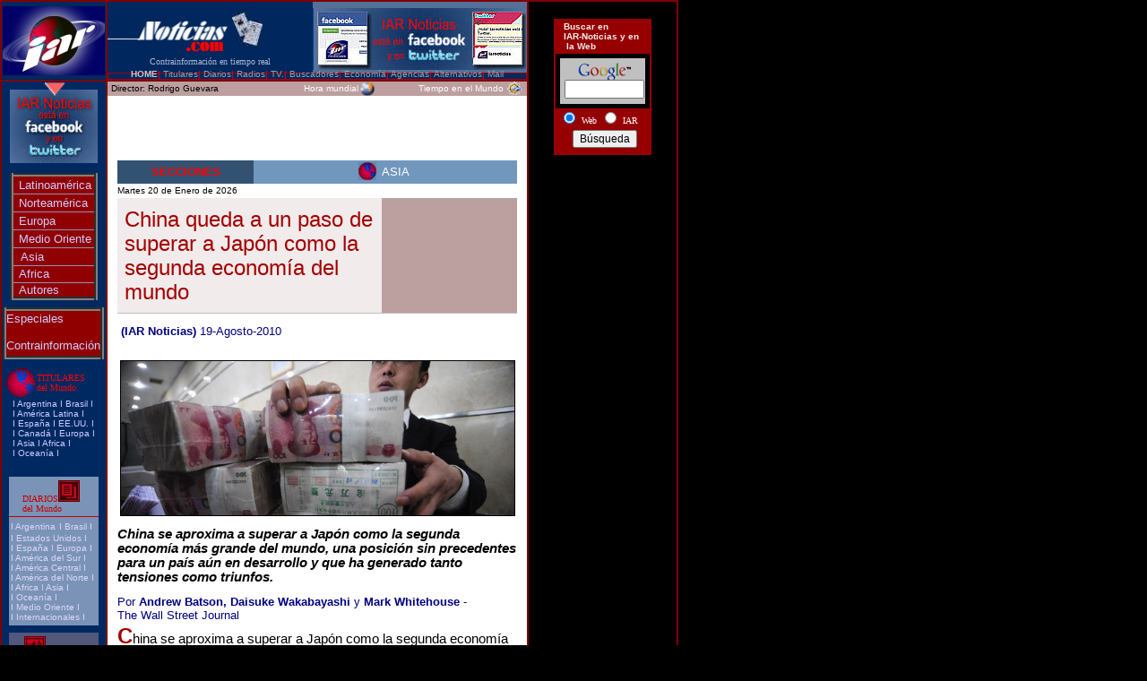

--- FILE ---
content_type: text/html
request_url: http://www.iarnoticias.com/2010/secciones/asia/0034_china_2a_economia_18agos2010.html
body_size: 11192
content:
<!DOCTYPE HTML PUBLIC "-//W3C//DTD HTML 4.0 Transitional//EN">
<HTML xmlns:v="urn:schemas-microsoft-com:vml" xmlns:o="urn:schemas-microsoft-com:office:office" xmlns="http://www.w3.org/TR/REC-html40"><HEAD><TITLE>
China queda a un paso de superar a Japón como la segunda economía del mundo </TITLE>
<META http-equiv=Content-Type content="text/html; charset=UTF-8">
<META content="Microsoft FrontPage 5.0" name=GENERATOR>
<META content=FrontPage.Editor.Document name=ProgId>
<META name="description" content="IAR Noticias,Contrainformación en tiempo real">
<META name="keywords" content="IAR, diario, noticias, online, directorio, español, diarios, buscadores, agencias, radios, televisión, medios, información, alternativa, izquierda, política, economía, Irak, news, newspaper, hora, tiempo">
<style>
<!--
.notas {  font-family: Arial, Helvetica, sans-serif; font-size:10px; line-height: 17px}	
span.sumario
	{}
body{font-size:50%}span.normaltextonoticia
	{}
.cuerponoticias_sinlink {font-family : Verdana, Arial, Helvetica; font-size : 12px; color: #000000; }
a{color:#009}A:link {
	COLOR: #00c
}
#blq-container {
	FLOAT: left
}
-->
</style>
</HEAD>
<BODY vLink=#0000ff bgColor=#000000 leftMargin=0 topMargin=0 alink="#0000FF" link="#0000FF">
<DIV align=left>
<LEFT>
<TABLE borderColor=#800000 height=1 cellSpacing=0 borderColorDark=#000000 
cellPadding=0 width="757" borderColorLight=#800000 border=1>
  <TBODY>
  <TR>
    <TD vAlign=middle align=center width="117" bgColor=#00275E height=1 bordercolor="#9A9A9A">
      <img border="0" src="http://iarnoticias.com/images/logos/logo_blanco_nuevo.jpg" width="114" height="77" align="middle"></TD>
  </CENTER>
    <TD vAlign=middle align=center width=464 height=1>
      
      <DIV align=center>
      <TABLE bgColor=#000000 border=0 cellPadding=0 cellSpacing=0 height=87 
      width="468">
        <TBODY>
        <TR>
<TD align=center bgColor=#00275e vAlign=middle width=227 height="55">
  <p align="left">
  <img border="0" src="http://iarnoticias.com/images/logos/iso25_2.gif" width="173" height="51"> </TD>          
<TD align=center bgColor=#557097 height=69 width=236 rowspan="2">
            <p align="center" style="border-left: 1px solid #00429b; margin-top: 1; margin-bottom: -3">
 <map name="FPMap0">
 <area href="http://www.facebook.com/pages/iarnoticias/248455253623?created" shape="rect" coords="99, 27, 170, 46">
 <area href="http://twitter.com/iarnoticias" shape="rect" coords="103, 47, 166, 60">
 <area href="http://www.facebook.com/pages/iarnoticias/248455253623?created" shape="rect" coords="6, 13, 57, 60">
 <area href="http://twitter.com/iarnoticias" shape="rect" coords="182, 9, 229, 59">
 </map>
 <img border="0" src="http://iarnoticias.com/2010/imagenes/logos/anuncio_faceb_twit_sup1a.jpg" usemap="#FPMap0" width="236" height="69"></TD></TR>
        <TR>
          <TD align=center bgColor=#00275e vAlign=top width=227 height="14">
<p style="margin-top: -2">
<font face="Arial Black" size="1" color="#A8B7CE">Contrainformación en tiempo 
real</font></TR>
        <TR>
          <TD align=center colSpan=2 vAlign=middle width=100% bgcolor="#002962" style="border: 1px solid #A40000; " height="1">
            <p style="margin-top: -5">
                  <font color="#cacaca" face="Arial" size="1"><b>
                  <a style="text-decoration: none; color: #CACACA; font-size: 10 px; font-family: Arial; font-weight: bold" href="http://www.iarnoticias.com/index.html">HOME</a></b></font><FONT color=#ff0000 face=Arial size=1>| </FONT><a style="text-decoration: none; font-family: Arial; font-size: 10 px; color: #CACACA" href="http://iarnoticias.com/directorios/titulares/espana.html"><font color="#9f9f9f" face="Arial" size="1">Titulares</font></a><FONT color=#ff0000 face=Arial size=1>|</FONT><font face="Arial" size="1" color="#9F9F9F"> </font><a style="text-decoration: none; color: #CACACA; font-family: Arial; font-size: 10 px" href="http://iarnoticias.com/directorios/diarios_del_mundo/espana.html"><font face="Arial" size="1" color="#9F9F9F">Diarios</font></a><FONT color=#ff0000 face=Arial size=1>|</FONT><font face="Arial" size="1" color="#9F9F9F"> </FONT><a style="text-decoration: none; color: #CACACA; font-size: 10 px; font-family: Arial" href="http://iarnoticias.com/directorios/radios_en_vivo/espana.html"><font face="Arial" size="1" color="#9F9F9F">Radios</FONT></a><FONT color=#ff0000 face=Arial size=1>|</FONT><font color="#9F9F9F" face="Arial" size="1"> </font><a style="text-decoration: none; color: #CACACA; font-size: 10 px; font-family: Arial" href="http://iarnoticias.com/directorios/television_del_mundo/espana.html"><font color="#9f9f9f" face="Arial" size="1">TV.</font></a><FONT color=#ff0000 face=Arial size=1>| </FONT><a style="text-decoration: none; color: #CACACA; font-size: 10 px; font-family: Arial" href="http://iarnoticias.com/directorios/buscadores/espana.html"><font face="Arial" size="1" color="#9F9F9F">Buscadores</font></a><FONT color=#ff0000 face=Arial size=1>| </FONT><a style="text-decoration: none; color: #CACACA; font-size: 10 px; font-family: Arial" href="http://iarnoticias.com/directorios/economia_mundial/europa.html"><font face="Arial" size="1" color="#9F9F9F">Economía</font></a><FONT color=#ff0000 face=Arial size=1>|</FONT><font face="Arial" size="1" color="#9F9F9F"> </font>
                  <a href="http://iarnoticias.com/directorios/ultimo_momento/agencias_de_noticias.html" style="text-decoration: none">
                  <font face="Arial" size="1" color="#9F9F9F">Agencias</font></a><FONT color=#ff0000 face=Arial size=1>|</FONT><font face="Arial" size="1" color="#9F9F9F"> </font><a href="http://iarnoticias.com/directorios/medios_alternativos/agenciasdenoticias.html" style="text-decoration: none; color: #CACACA; font-size: 10 px; font-family: Arial"><font face="Arial" size="1" color="#9F9F9F">Alternativos</font></a><FONT color=#ff0000 face=Arial size=1>|</FONT><font face="Arial" size="1" color="#9F9F9F"> </font>
                  
                  <a style="text-decoration: none; color: #9F9F9F; font-family: Arial; font-size: 8 pt" href="mailto:contactos@iarnoticias.com">
                  <font face="Arial" size="1" color="#9F9F9F">Mail</font></a>
       </TD></TR></TBODY></TABLE></DIV>

  </TD>
    <TD vAlign=top align=center width=173 
      rowSpan=2 height="1">


    

  <table border="0" cellpadding="0" cellspacing="0" style="border-collapse: collapse" bordercolor="#111111" width="100%" height="256">
    <tr>
      <td height="19">&nbsp;</td>
    </tr>
    <tr>
      <td align="center" valign="top" height="161">
<!-- SiteSearch Google -->
<form method="get" 

action="http://www.google.com.ar/custom" 

target="_top">
<input type="hidden" name="cof" 

value="GALT:#3300CC;GL:1;DIV:#999999;VL

C:660000;AH:center;BGC:FFFFFF;LBGC:000

000;ALC:3300CC;LC:3300CC;T:000000;GFNT

:990033;GIMP:990033;LH:0;LW:0;L:http://iarn

oticias.com/images/logos/logo_blanco_nuevo.

jpg;S:http://www.iarnoticias.com;FORID:1">
<input type="hidden" name="oe" 

value="ISO-8859-1">
<input type="hidden" name="ie" 

value="ISO-8859-1">
<input type="hidden" name="forid" 

value="1">
<input type="hidden" name="client" 

value="pub-3359014776541034">
<input type="hidden" name="domains" 

value="www.iarnoticias.com">
<table border="0" bgcolor="#970000">
<tr><td valign="top" align="left" height="32" 

width="100%">
<p style="margin-left: 8; margin-right: 8">
<b>
                      <font face="Arial" size="1" 

color="#EFEFEF">Buscar en<br>
                      IAR-Noticias y en <br>
&nbsp;la Web
                     </font></b></td></tr>
<tr>
  <td valign="top" align="center" height="32" 

bgcolor="#C0C0C0" style="border-style: solid; 

border-width: 5; " bordercolor="#970000">
<a href="http://www.google.com/" style="color: #00c; font-family: arial,sans-serif">
<img 

src="http://www.google.com/logos/Logo_25gry.gif" border="0" alt="Google" align="middle" 

width="62" height="28"></img></a>
<p style="margin-top: -5; 

margin-bottom:5">&nbsp;<input type="text" 

name="q" size="9" maxlength="255" value="" 

id="sbi"></input>
</td></tr>
<tr>
<td nowrap="nowrap">
<table>
<tr>
<td>
<p style="margin-top: -5">
<input type="radio" name="sitesearch" 

value="" checked id="ss0"></input>
<label for="ss0" title="Buscar en la 

web"><font size="1" 

color="#FFFFFF">Web</font></label></td>
<td>
<p style="margin-top: -5">
<input type="radio" name="sitesearch" 

value="www.iarnoticias.com" 

id="ss1"></input>
<label for="ss1"><font size="1" 

color="#FFFFFF">IAR</font></label></td>
</tr>
</table>
<p style="margin-top: 0; margin-bottom: 

5" align="center">&nbsp;<input type=submit 

value="Búsqueda" name=btnG 

style="font-size: 9pt" ></input>
<input type="hidden" name="hl" 

value="es"></input>
</td></tr></table>
</form>
<!-- SiteSearch Google -->          </td>
    </tr>
    <tr>
      <td align="center" valign="top" height="19">&nbsp;</td>
    </tr>
    <tr>
      <td align="center" valign="top" height="1"><script type="text/javascript"><!--
google_ad_client = "pub-3359014776541034";
google_ad_width = 120;
google_ad_height = 90;
google_ad_format = "120x90_0ads_al_s";
google_ad_channel = "";
google_color_border = "993333";
google_color_bg = "000000";
google_color_link = "6699CC";
google_color_text = "6699CC";
google_color_url = "6699CC";
//--></script>
<script type="text/javascript"
  src="http://pagead2.googlesyndication.com/pagead/show_ads.js">
      </script></td>
    </tr>
    <tr>
      <td align="center" valign="top" height="19">&nbsp;</td>
    </tr>
    <tr>
      <td align="center" valign="top" height="1"><script type="text/javascript"><!--
google_ad_client = "pub-3359014776541034";
google_ad_width = 120;
google_ad_height = 600;
google_ad_format = "120x600_as";
google_ad_type = "text_image";
google_ad_channel = "";
google_color_border = "999999";
google_color_bg = "000000";
google_color_link = "CC0033";
google_color_text = "6699CC";
google_color_url = "CCCCCC";
//--></script>
<script type="text/javascript"
  src="http://pagead2.googlesyndication.com/pagead/show_ads.js">
      </script></td>
    </tr>
    <tr>
      <td align="center" valign="top" height="19">&nbsp;</td>
    </tr>
    <tr>
      <td align="center" valign="top" height="19"></td>
    </tr>
    <tr>
      <td align="center" valign="top" height="19"></td>
    </tr>
  </table>

    </TD></TR>
  <TR>
    <TD vAlign=top align=center width=117 bgColor=#002962 height=1>

      <TABLE cellSpacing=0 cellPadding=0 width=114 border=0 height="741" bgcolor="#002962">
        <TBODY>
        <tr>
          <TD align=middle width=110 height=8 colspan="2" bgcolor="#002962">
            </TD>
        </tr>
        <tr>
          <TD align=middle width=110 height=84 colspan="2" bgcolor="#002962">
            <map name="FPMap1">
            <area href="http://www.facebook.com/pages/iarnoticias/248455253623?created" shape="rect" coords="8, 38, 89, 50">
            <area href="http://twitter.com/iarnoticias" shape="rect" coords="16, 63, 85, 76">
            </map>
            <img border="0" src="http://iarnoticias.com/2010/imagenes/logos/anuncio_faceb_twit_lat_b.jpg" width="98" height="82" usemap="#FPMap1"></TD>
        </tr>
        <tr>
          <TD align=middle width=120 height=10 colspan="2">
          </TD>
        </tr>
        <tr>
          <TD align=middle width=120 height=10 colspan="2">

                <table border="4" cellpadding="0" cellspacing="0" width="98" bgcolor="#910000" bordercolorlight="#800000" style="border-collapse: collapse" bordercolordark="#C40000" height="142">
                  <tr>
                    <td width="90" style="border-bottom-color: #8E92B3; color:#000; font-family:arial,sans-serif" align="left" height="11">
                      <p style="margin-left: 6">
                      <font face="Arial" size="2" color="#CCCCFF">
                      <a style="text-decoration: none; color: #CCCCFF; font-family: Arial" href="http://www.iarnoticias.com/2010/archivo/latinoamerica/03_indice2010.html">Latinoamérica</a></font></td>
                  </tr>
                  <tr>
                    <td width="90" align="left" style="border-bottom-color: #8E92B3; color:#000; font-family:arial,sans-serif" height="12">
                      <p style="margin-left: 6">
                      <font face="Arial" size="2" color="#CCCCFF">
                      <a style="text-decoration: none; color: #CCCCFF; font-family: Arial" href="http://www.iarnoticias.com/2010/archivo/norteamerica/03_indice2010.html">Norteamérica</a></font></td>
                  </tr>
                  <tr>
                    <td width="90" align="left" style="border-bottom-color: #8E92B3; color:#000; font-family:arial,sans-serif" height="12">
                      <p style="margin-left: 6">
                      <font face="Arial" size="2" color="#CCCCFF">
                      <a style="text-decoration: none; color: #CCCCFF; font-family: arial,sans-serif" href="http://www.iarnoticias.com/2010/archivo/europa/03_indice2010.html">Europa</a></font></td>
                  </tr>
                  <tr>
                    <td width="90" align="left" style="border-bottom-color: #8E92B3; color:#000; font-family:arial,sans-serif" height="12">
                      <p style="margin-left: 6">
                      <font face="Arial" size="2" color="#CCCCFF">
                      <a style="text-decoration: none; color: #CCCCFF; font-family: Arial" href="http://www.iarnoticias.com/2010/archivo/medio_oriente/03_indice2010.html">Medio Oriente</a></font></td>
                  </tr>
                  <tr>
                    <td width="90" align="left" style="border-bottom-color: #8E92B3; color:#000; font-family:arial,sans-serif" height="12">
                      <p style="margin-left: 8">
                      <font face="Arial" size="2" color="#CCCCFF">
                      <a style="text-decoration: none; color: #CCCCFF; font-family: Arial" href="http://www.iarnoticias.com/2010/archivo/asia/03_indice2010.html">Asia</a></font></td>
                  </tr>
                  <tr>
                    <td width="90" align="left" style="border-bottom-color: #8E92B3; color:#000; font-family:arial,sans-serif" height="12">
                      <p style="margin-left: 6">
                      <font face="Arial" size="2" color="#CCCCFF">
                      <a style="text-decoration: none; color: #CCCCFF; font-family: Arial" href="http://www.iarnoticias.com/2010/archivo/africa/03_indice2010.html">Africa</a></font></td>
                  </tr>
                  <tr>
                    <td width="90" align="left" style="border-bottom-color: #8E92B3; color:#000; font-family:arial,sans-serif" height="12">
                      <p style="margin-left: 6">
                      <font size="2" color="#CCCCFF">
                      <span style="font-family: Arial">
                      <a style="text-decoration: none; color: #CCCCFF; font-family: arial,sans-serif" href="http://www.iarnoticias.com/2010/archivo/autores/03_indice2010.html">Autores</a></span></font></td>
                  </tr>
                  </table>

          </TD>
        </tr>
        <tr>
          <TD align=middle width=120 height=8 colspan="2">
          </TD>
        </tr>
        <tr>
          <TD align=middle width=120 height=10 colspan="2">
          
            
   

            
                <table border="4" cellpadding="0" cellspacing="0" width="98" bgcolor="#910000" bordercolorlight="#800000" style="border-collapse: collapse" bordercolordark="#C40000" height="14" align="left">
                  <tr>
                    <td width="90" align="left" style="border-bottom-color: #8E92B3; color:#000; font-family:arial,sans-serif">
                      <p style="margin-top:1">
                      <font size="2" color="#CCCCFF">
                      <span style="font-family: Arial">
                      <a style="text-decoration: none; color: #CCCCFF; font-family: arial,sans-serif" href="http://www.iarnoticias.com/2010/archivo/contrainformacion/03_contrainf2010.html">Especiales</a></span></font><p style="margin-top:-1; margin-bottom:4">
                      <font size="2" color="#CCCCFF">
                      <span style="font-family: Arial">
                      <a style="text-decoration: none; color: #CCCCFF; font-family: arial,sans-serif" href="http://www.iarnoticias.com/2010/archivo/contrainformacion/03_contrainf2010.html">Contrainformación</a></span></font></td>
                  </tr>
                  </table>

          </TD>
        </tr>
        <tr>
          <TD align=middle width=120 height=8 colspan="2">
          </TD>
        </tr>
        <TR>
          <TD vAlign=middle align=center width=38 height="36">

            <p style="line-height: 75%" align="right">
                <img src="http://iarnoticias.com/images/logos/mundito_ro.gif" width="32" height="32">  
          </TD>
          <TD vAlign=middle align=center width=82 height="36">

                <p align="left" style="line-height: 70%; margin-left: 2"><font face="Arial Black" size="1" color="#FF0000">
                TITULARES<br>
                del Mundo<br>
                </font> 
          </TD>
        </TR>
        
        <TR>
          <TD vAlign=top align=center width=120 height=73 colspan="2">
            <TABLE cellSpacing=0 cellPadding=0 width="100" 
              border=0 bgcolor="#002962">
              <tr>
                <TD vAlign=top align=left width="100">
                  <p style="margin-left: 4; margin-bottom: 10" align="left">
<font size="1" face="Arial" color="#CCCCFF">
I <a href="http://iarnoticias.com/directorios/titulares/argentina.html" style="font-family: Arial; font-size: 10 px; color: #CCCCFF; text-decoration: none"> Argentina</a> I
<a href="http://iarnoticias.com/directorios/titulares/brasil.html" style="text-decoration: none; color: #CCCCFF; font-family: Arial; font-size: 10 px">Brasi</a>l I<br>
I <a href="http://iarnoticias.com/directorios/titulares/americalatina.html" style="text-decoration: none; color: #CCCCFF; font-family: Arial; font-size: 10 px"> América Latina</a> I<br>
I <a href="http://iarnoticias.com/directorios/titulares/espana.html" style="text-decoration: none; color: #CCCCFF; font-size: 10 px; font-family: Arial"> España</a> I
<a href="http://iarnoticias.com/directorios/titulares/estadosunidos.html" style="text-decoration: none; color: #CCCCFF; font-family: Arial; font-size: 10 px">EE.UU.</a> I<br>
I <a href="http://iarnoticias.com/directorios/titulares/pagenconstruc.html" style="text-decoration: none; color: #CCCCFF; font-family: Arial; font-size: 10 px"> Canadá</a> I
<a href="http://iarnoticias.com/directorios/titulares/europa.html" style="font-size: 10 px; font-family: Arial; color: #CCCCFF; text-decoration: none"> Europa</a> I<br>
I <a href="http://iarnoticias.com/directorios/titulares/asia.html" style="text-decoration: none; color: #CCCCFF; font-size: 10 px; font-family: Arial"> Asia</a> I
<a href="http://iarnoticias.com/directorios/titulares/africa.html" style="text-decoration: none; color: #CCCCFF; font-size: 10 px; font-family: Arial"> Africa</a> I<br>
I <a href="http://iarnoticias.com/directorios/titulares/australia.html" style="font-size: 10 px; text-decoration: none; color: #CCCCFF; font-family: Arial">Oceanía</a><a style="font-size: 10 px; text-decoration: none; color: #CCCCFF; font-family: Arial">
</a>I</font><span style="position: absolute; left: 50; top: 80"><img src="http://iarnoticias.com/images/logos/indicat.gif" width="22" height="35"></span></p>
                  </TD>
              </tr>
            </TABLE>
          </TD></TR>
        <TR>
          <TD vAlign=top align=middle width=120 height=1 colspan="2">
          </TD></TR>
        <TR>
          <TD vAlign=top align=middle width=120 height=10 colspan="2">
          </TD></TR>
        
        <TR>
          <TD vAlign=top align=middle width=120 height=10 colspan="2">
            <table border="0" cellpadding="0" cellspacing="0" width="100">
              <tr>
                <td valign="top" align="left" bgcolor="#7B93B7"><p style="margin-left: 15; margin-top: 4; margin-bottom: -5">
                          <font face="Arial Black" size="1" color="#C40000">
                          DIARIOS</font><img src="http://iarnoticias.com/images/logos/diarios_2.gif" width="24" height="24"><br>
                          <font face="Arial Black" size="1" color="#C40000">
                          del Mundo</font></p>
                  <hr size="1" color="#C40000">
                  <p style="margin-left: 2; margin-top: -8; margin-bottom: 4"><font size="1" face="Arial" color="#D9D9FF">
                        I </font><font face="Arial" color="#ccccff" size="1"><a href="http://iarnoticias.com/directorios/diarios_del_mundo/argentina.html" style="text-decoration: none; color: #D9D9F9; font-family: Arial; font-size: 10 px">
                  Argentina</a></font><font color="#D9D9FF"> </font> <font size="1" face="Arial" color="#D9D9FF">
                        I</font><font face="Arial" color="#ccccff" size="1"> <a href="http://iarnoticias.com/directorios/diarios_del_mundo/brasil.html" style="text-decoration: none; color: #D9D9F9; font-family: Arial; font-size: 10 px">
                  Brasil</a></font><font size="1" face="Arial" color="#D9D9FF"> 
                  I<br>
                        I </font>

                        <font face="Arial" color="#ccccff" size="1"><a href="http://iarnoticias.com/directorios/diarios_del_mundo/estadosunidos.html" style="text-decoration: none; color: #D9D9F9; font-size: 10 px; font-family: Arial">
                  Estados Unidos</a> </font> <font size="1" face="Arial" color="#D9D9FF">
                        I <br>
                        I </font>

                        <font face="Arial" color="#ccccff" size="1"><a href="http://iarnoticias.com/directorios/diarios_del_mundo/espana.html" style="text-decoration: none; color: #D9D9F9; font-size: 10 px; font-family: Arial">
                  España</a> I <a href="http://iarnoticias.com/directorios/diarios_del_mundo/europa.html" style="text-decoration: none; color: #D9D9F9; font-size: 10 px; font-family: Arial"> 
                  Europa</a></font><font size="1" face="Arial" color="#D9D9FF"> 
                  I <br>
                        I </font>

                        <font face="Arial" color="#ccccff" size="1"> <a href="http://iarnoticias.com/directorios/diarios_del_mundo/americadelsur.html" style="text-decoration: none; color: #D9D9F9; font-size: 10 px; font-family: Arial"> 
                  América del Sur</a></font><font size="1" face="Arial" color="#D9D9FF"> 
                  I<br>
                        I </font>

                        <font face="Arial" color="#ccccff" size="1"> <a href="http://iarnoticias.com/directorios/diarios_del_mundo/americacentral.html" style="text-decoration: none; color: #D9D9F9; font-size: 10 px; font-family: Arial"> 
                  América Central</a></font><font size="1" face="Arial" color="#D9D9FF"> 
                  I<br>
                        I </font><font face="Arial" color="#ccccff" size="1"><a style="text-decoration: none; color: #D9D9F9; font-size: 10 px; font-family: Arial" href="http://iarnoticias.com/directorios/diarios_del_mundo/americadelnorte.html"> 
                  América del Norte</a></font><font size="1" face="Arial" color="#D9D9FF"> 
                  I<br>
                        I </font><font face="Arial" color="#ccccff" size="1"><a style="text-decoration: none; color: #D9D9F9; font-size: 10 px; font-family: Arial" href="http://iarnoticias.com/directorios/diarios_del_mundo/africa.html">
                  Africa</a> I <a style="text-decoration: none; color: #D9D9F9; font-size: 10 px; font-family: Arial" href="http://iarnoticias.com/directorios/diarios_del_mundo/asia.html">
                  Asia</a></font><font size="1" face="Arial" color="#D9D9FF"> I<br>
                        I </font><font face="Arial" color="#ccccff" size="1"><a style="text-decoration: none; color: #D9D9F9; font-size: 10 px; font-family: Arial" href="http://iarnoticias.com/directorios/diarios_del_mundo/australia.html">
                  Oceanía</a>
                  </font><font size="1" face="Arial" color="#D9D9FF">
                        I<br>
                        I </font><font face="Arial" color="#ccccff" size="1"><a style="text-decoration: none; color: #D9D9F9; font-size: 10 px; font-family: Arial" href="http://iarnoticias.com/directorios/diarios_del_mundo/mediooriente.html">
                  Medio Oriente</a> </font><font size="1" face="Arial" color="#D9D9FF">
                        I<br>
                        I </font><font face="Arial" color="#ccccff" size="1"><a style="text-decoration: none; color: #D9D9F9; font-size: 10 px; font-family: Arial" href="http://iarnoticias.com/directorios/diarios_del_mundo/internacionales.html">
                  Internacionales</a>
                  </font><font size="1" face="Arial" color="#D9D9FF">
                        I </font>

                </td>
              </tr>
            </table>
          </TD></TR>
        
        <TR>
          <TD vAlign=top align=middle width=120 height=8 colspan="2">
</TD></TR>
        
        <TR>
          <TD vAlign=top align=center width=120 height=151 colspan="2">

            <TABLE cellSpacing=0 cellPadding=0 width="100" 
              border=0>
              <TR>
                <TD vAlign=top align=center width="114" height=1 bgcolor="#53577B">
                        <P 
                        style="margin-top: 4; margin-bottom: 1" align="center"><img src="http://iarnoticias.com/images/logos/envivo_4.gif" width="24" height="24"><FONT 
                        face="Arial Black" color=#A40000 size=1> </FONT>
                        <FONT 
                        face="Arial Black" color=#C40000 size=1>EN VIVO</FONT></P>
                        <P 
                        style="line-height: 60%; margin-top: -2; margin-bottom: 0" align="center">
                        <FONT 
                        face="Arial Black" color=#C40000 size=1>
                        Radios del<br>
                        Mundo</FONT></P>
                  <hr size="1" color="#C40000">
                        <p style="margin-left: 4; margin-top: -8; margin-bottom: 4" align="left"><font size="1" face="Arial" color="#D9D9FF">I
                        <a href="http://iarnoticias.com/directorios/radios_en_vivo/americalatina.html" style="color: #D9D9FF; text-decoration: none; font-family: Arial; font-size: 10 px">
                        América
                        Latina</a></font>  <font size="1" face="Arial" color="#D9D9FF">I<br>
                        I <a href="http://iarnoticias.com/directorios/radios_en_vivo/espana.html" style="text-decoration: none; color: #D9D9FF; font-size: 10 px; font-family: Arial"> España</a> I
                        <a href="http://iarnoticias.com/directorios/radios_en_vivo/estadosunidos.html" style="text-decoration: none; color: #D9D9FF; font-size: 10 px; font-family: Arial"> EE.UU.</a> I<br>
                        I <a href="http://iarnoticias.com/directorios/radios_en_vivo/canada.html" style="color: #D9D9FF; text-decoration: none; font-size: 10 px; font-family: Arial"> Canadá</a> I
                        <a href="http://iarnoticias.com/directorios/radios_en_vivo/europa.html" style="text-decoration: none; color: #D9D9FF; font-size: 10 px; font-family: Arial"> Europa</a> I<br>
 I <a href="http://iarnoticias.com/directorios/radios_en_vivo/asia.html" style="text-decoration: none; color: #D9D9FF; font-size: 10 px; font-family: Arial"> Asia</a> I
                        <a href="http://iarnoticias.com/directorios/radios_en_vivo/africa.html" style="font-family: Arial; font-size: 10 px; color: #D9D9FF; text-decoration: none"> Africa</a> I<br>
 I <a href="http://iarnoticias.com/directorios/radios_en_vivo/oceania.html" style="text-decoration: none; color: #D9D9FF; font-size: 10 px; font-family: Arial">
                  Oceanía</a> I&nbsp; <u><br>
                  </u> I <a href="http://iarnoticias.com/directorios/radios_en_vivo/mediooriente.html" style="text-decoration: none; color: #D9D9FF; font-size: 10 px; font-family: Arial"> Medio Oriente</a> I&nbsp;<br>
 I <a href="http://iarnoticias.com/directorios/radios_en_vivo/internacionales.html" style="text-decoration: none; color: #D9D9FF; font-size: 10 px; font-family: Arial"> Internacionales</a> I</font></TD></TR>
            </TABLE>
          </TD></TR>
        
        <TR>
          <TD vAlign=top align=middle width=120 height=10 colspan="2">

            
          </TD></TR>
        
        <TR>
          <TD vAlign=top align=center width=120 height=168 colspan="2">
                    <table border="0" cellpadding="0" cellspacing="0" height="73" width="100">
                      <tr>
                      <td width="100%" valign="top" align="center" bgcolor="#6581AB" height="86">
                      <p style="margin-top: 4; margin-bottom: -5">
                          <font face="Arial Black" size="1" color="#C40000">
                          BUSCADORES</font><img src="http://iarnoticias.com/images/logos/buscar_5b.gif" width="23" height="23"></p>
                      <p style="margin-right: 30; margin-top: 1; margin-bottom: -5" align="right">
                          <font face="Arial Black" size="1" color="#C40000">
                          del Mundo</font></p>
                        <hr size="1" color="#A40000">
                        <p style="margin-left: 2; margin-top: -8; margin-bottom: 4" align="left"><font size="1" face="Arial" color="#D9D9FF">
                        I <a href="http://iarnoticias.com/directorios/buscadores/americadelnorte.html" style="text-decoration: none; color: #D9D9FF; font-size: 10 px; font-family: Arial"> América del Norte</a></font><font color="#D9D9FF"> </font> <font size="1" face="Arial" color="#D9D9FF">
                        I<br>
                        I <a href="http://iarnoticias.com/directorios/buscadores/americacentral.html" style="text-decoration: none; color: #D9D9FF; font-size: 10 px; font-family: Arial"> América Central</a> I <br>
                        I <a href="http://iarnoticias.com/directorios/buscadores/americadelsur.html" style="text-decoration: none; color: #D9D9FF; font-size: 10 px; font-family: Arial"> América del Sur</a> I <br>
                        I <a href="http://iarnoticias.com/directorios/buscadores/europa.html" style="text-decoration: none; color: #D9D9FF; font-size: 10 px; font-family: Arial"> Europa</a> I
                        <a href="http://iarnoticias.com/directorios/buscadores/espana.html" style="text-decoration: none; color: #D9D9FF; font-size: 10 px; font-family: Arial"> España</a> I<br>
                        I <a href="http://iarnoticias.com/directorios/buscadores/africa.html" style="text-decoration: none; color: #D9D9FF; font-size: 10 px; font-family: Arial"> Africa</a> I
                        <a href="http://iarnoticias.com/directorios/buscadores/asia.html" style="font-family: Arial; text-decoration: none; color: #D9D9FF; font-size: 10 px"> Asia</a> I<br>
                        I <a href="http://iarnoticias.com/directorios/buscadores/mediooriente.html" style="text-decoration: none; color: #D9D9FF; font-size: 10 px; font-family: Arial"> Medio Oriente</a> I <br>
                        I <a href="http://iarnoticias.com/directorios/buscadores/oceania.html" style="text-decoration: none; color: #D9D9FF; font-size: 10 px; font-family: Arial"> Oceanía</a> I<br>
                        I <a href="http://iarnoticias.com/directorios/buscadores/tematicos.html" style="text-decoration: none; color: #D9D9FF; font-size: 10 px; font-family: Arial"> Temáticos</a> I<br>
                        I <a href="http://iarnoticias.com/directorios/buscadores/internacionales.html" style="text-decoration: none; color: #D9D9FF; font-size: 10 px; font-family: Arial"> Internacionales</a> I&nbsp; </font>

                      </td>
                    </tr>
                    </table>
          </TD></TR>
        
        <TR>
          <TD vAlign=top align=center width=120 bgcolor="#002962" height="10" colspan="2">
     </TD></TR>
        <TR>
          <TD vAlign=top align=center width=120 bgcolor="#002962" height="10" colspan="2">
                    <table border="0" cellpadding="0" cellspacing="0" height="73" width="100">
                      <tr>
                      <td width="100%" valign="top" align="center" bgcolor="#53577B" height="86">
                      <p style="margin-top: 4; margin-bottom: -5">
                          <font face="Arial Black" size="1" color="#C40000">
                          ECONOMIA</font><img src="http://iarnoticias.com/images/logos/mosca.gif" width="24" height="24"><br>
                          <font face="Arial Black" size="1" color="#C40000">
                          MUNDIAL</font></p>
                        <hr size="1" color="#A40000">
                        <p style="margin-left: 4; margin-top: -8; margin-bottom: 4" align="left"><font size="1" face="Arial" color="#CCCCFF"> 
                                I <a href="http://iarnoticias.com/directorios/economia_mundial/americalatina.html" style="text-decoration: none; color: #CCCCFF; font-size: 10 px; font-family: Arial"> América Latina</a> I
                        <br>
                        I
                                <a href="http://iarnoticias.com/directorios/economia_mundial/africa.html" style="text-decoration: none; color: #CCCCFF; font-size: 10 px; font-family: Arial"> Africa</a> I
                                <a href="http://iarnoticias.com/directorios/economia_mundial/asia.html" style="text-decoration: none; color: #CCCCFF; font-size: 10 px; font-family: Arial"> Asia</a> I<br>
                                I <a href="http://iarnoticias.com/directorios/economia_mundial/espana.html" style="text-decoration: none; color: #CCCCFF; font-size: 10 px; font-family: Arial"> España</a> I
                                <a href="http://iarnoticias.com/directorios/economia_mundial/estadosunidos.html" style="text-decoration: none; color: #CCCCFF; font-size: 10 px; font-family: Arial"> EE.UU.</a> 
                        I<br>
                                I <a href="http://iarnoticias.com/directorios/economia_mundial/europa.html" style="text-decoration: none; color: #CCCCFF; font-size: 10 px; font-family: Arial"> Europa</a><a style="text-decoration: none; color: #CCCCFF; font-size: 10 px; font-family: Arial">
                        I<br>
                        I </a><a href="http://iarnoticias.com/directorios/economia_mundial/oceania.html" style="text-decoration: none; color: #CCCCFF; font-size: 10 px; font-family: Arial"> Oceanía</a> I&nbsp;&nbsp;<br>
 I <a href="http://iarnoticias.com/directorios/economia_mundial/canada.html" style="text-decoration: none; color: #CCCCFF; font-size: 10 px; font-family: Arial"> Canadá</a> I&nbsp;<br>
                        I
                                <a href="http://iarnoticias.com/directorios/economia_mundial/mediooriente.html" style="text-decoration: none; color: #CCCCFF; font-size: 10 px; font-family: Arial"> Medio Oriente</a> I&nbsp;<br>
 I&nbsp;<a style="text-decoration: none; color: #CCCCFF; font-size: 10 px; font-family: Arial" href="http://iarnoticias.com/directorios/economia_mundial/bolsasdelmundo.html">Bolsas del Mundo</a> I</font></td>
                    </tr>
                    </table>
     </TD></TR>
        <TR>
          <TD vAlign=top align=center width=120 bgcolor="#002962" height="10" colspan="2">
    
     </TD></TR>
        <TR>
          <TD vAlign=top align=center width=120 bgcolor="#002962" height="10" colspan="2">
    
                    <table border="0" cellpadding="0" cellspacing="0" height="33" width="100" style="border-collapse: collapse">
                      <tr>
                      <td width="100%" valign="top" align="center" bgcolor="#7B93B7" height="33">
                      <p style="margin-top: 4; margin-bottom: -5">
                          <font face="Arial Black" size="1" color="#C40000">
                          MEDIOS</font><img src="http://iarnoticias.com/images/logos/diarios_2.gif" width="24" height="24"></p>
                      <p style="margin-right: 30; margin-top: 1; margin-bottom: -5" align="right">
                          <font face="Arial Black" size="1" color="#C40000">
                          del Mundo</font></p>
                        <hr size="1" color="#A40000">
                      <p style="margin-left: 14; margin-top: -4; margin-bottom: 4" align="left"><font size="1" face="Arial" color="#D9D9FF">
                        <a style="text-decoration: none; color: #CCCCFF; font-size: 10 px; font-family: Arial" href="http://iarnoticias.com/directorios/ultimo_momento/agencias_de_noticias.html">I</a></font><a style="text-decoration: none; color: #CCCCFF; font-size: 10 px; font-family: Arial" href="http://iarnoticias.com/directorios/ultimo_momento/agencias_de_noticias.html"><font size="1" face="Arial" color="#CCCCFF"> Agencias<br>
 de Noticias I </font></a><font size="1" face="Arial" color="#D9D9FF">
                        <br>
 </font><font size="1" face="Arial" color="#CCCCFF">
                      <a style="text-decoration: none; color: #CCCCFF; font-size: 10 px; font-family: Arial" href="http://iarnoticias.com/directorios/ultimo_momento/diarios.html">I 
                      Diarios I&nbsp;</a><br>
                      I <a href="http://iarnoticias.com/directorios/medios_internacionales/revistas.html" style="font-family: Arial; font-size: 10 px; color: #CCCCFF; text-decoration: none"> 
                      Revistas</a> I<br>
                      I <a href="http://iarnoticias.com/directorios/medios_internacionales/radios.html" style="text-decoration: none; color: #CCCCFF; font-size: 10 px; font-family: Arial"> 
                      Radios</a> I<br>
                      I <a href="http://iarnoticias.com/directorios/medios_internacionales/television.html" style="text-decoration: none; color: #CCCCFF; font-size: 10 px; font-family: Arial"> 
                      Televisión</a> I 
</font>
                      </td>
                    </tr>
                    </table>
    
     </TD></TR>
        <TR>
          <TD vAlign=top align=center width=120 bgcolor="#002962" height="10" colspan="2">
    
     </TD></TR>
        <TR>
          <TD vAlign=top align=center width=120 bgcolor="#002962" height="10" colspan="2">
    
            
            <table border="0" cellpadding="0" cellspacing="0" width="100" height="157">
              <tr>
                <td valign="top" align="left" bgcolor="#53577B" height="157" style="color: #000; font-family: arial,sans-serif">
                <p style="margin-left: 8; margin-top: 4; margin-bottom: -5">
                          <font face="Arial Black" size="1" color="#C40000">
                          MEDIOS </font><img src="http://iarnoticias.com/images/logos/diarios_2.gif" width="24" height="24"><br>
                          <font face="Arial Black" size="1" color="#C40000">
                          ALTERNATIVOS</font></p>
                  <hr size="1" color="#C40000">
                  <p style="margin-left: 12; margin-top: -8; margin-bottom: 4"><font size="1" face="Arial" color="#D9D9FF">
                        I </font>
                  <a style="text-decoration: none; color:#21218c; font-family:arial,sans-serif" href="http://iarnoticias.com/directorios/medios_alternativos/periodicos.html">
                  <font size="1" face="Arial" color="#D9D9F9">
                        Periódicos</font><font size="1" face="Arial" color="#D9D9FF"><br>
                        &nbsp;</font><span style="font-family: Arial; font-size: 10px; color: #D9D9F9">y 
                  Redes</span></a><font face="Arial" color="#ccccff" size="1"> </font> <font size="1" face="Arial" color="#D9D9FF">
                        I <br>
                        I </font>

                        <span style="font-family: Arial; font-size: 10px; color: #D9D9F9">
                  <a style="text-decoration: none; color:#21218c; font-family:arial,sans-serif" href="http://iarnoticias.com/directorios/medios_alternativos/agenciasdenoticias.html">
                  <font color="#D9D9FF">Agencias</font></a></span><a href="http://iarnoticias.com/directorios/medios_alternativos/agenciasdenoticias.html" style="color: #21218c; text-decoration: none; font-family: arial,sans-serif"><font size="1" face="Arial" color="#D9D9FF"><br>
                  </font></a><font size="1" face="Arial" color="#D9D9FF">
                        <a style="text-decoration: none; color:#21218c; font-family:arial,sans-serif" href="http://iarnoticias.com/directorios/medios_alternativos/agenciasdenoticias.html">
                  &nbsp;</a></font><font size="1" face="Arial" color="#D9D9F9">de 
                  Noticias</font><font size="1" face="Arial" color="#D9D9FF"> I<br>
                        I </font>

                        <a style="text-decoration: none; color:#21218c; font-family:arial,sans-serif" href="http://iarnoticias.com/directorios/medios_alternativos/revistasysitios.html">
                  <font size="1" face="Arial" color="#D9D9F9">Publicaciones</font></a><font size="1" face="Arial" color="#D9D9FF"><br>
                        &nbsp;</font><a style="text-decoration: none; color:#21218c; font-family:arial,sans-serif" href="http://iarnoticias.com/directorios/medios_alternativos/revistasysitios.html"><font size="1" face="Arial" color="#D9D9F9">y 
                  Sitios</font></a><font size="1" face="Arial" color="#D9D9FF"> 
                  I<br>
                        I </font>
                  <a style="text-decoration: none; color:#21218c; font-family:arial,sans-serif" href="http://iarnoticias.com/directorios/medios_alternativos/prensadeizquierda.html">
                  <font size="1" face="Arial" color="#D9D9F9">Prensa</font></a><font size="1" face="Arial" color="#D9D9FF"><br>
                        &nbsp;</font><font face="Arial" color="#D9D9F9" size="1"><span style="color: #D9D9F9"><a style="text-decoration: none; color:#21218c; font-family:arial,sans-serif" href="http://iarnoticias.com/directorios/medios_alternativos/prensadeizquierda.html"><font color="#D9D9FF">de 
                  Izquieda</font></a></span></font><font face="Arial" color="#ccccff" size="1">
                  </font><font size="1" face="Arial" color="#D9D9FF">
                        I</font></td>
              </tr>
            </table>
            
            
     </TD></TR>
        <TR>
          <TD vAlign=top align=center width=120 bgcolor="#002962" height="10" colspan="2">
    
     &nbsp;</TD></TR>
        <TR>
          <TD vAlign=top align=center width="100%" bgcolor="#002962" height="20" colspan="2">

            <table border="4" cellpadding="0" cellspacing="0" style="border-collapse: collapse" width="100" height="43" bordercolor="#49749E" bordercolorlight="#9DB8D2" bordercolordark="#49749E" bgcolor="#355575">
              <tr>
                <td width="100%" align="center" height="42">
                <p style="margin-top: 2; margin-bottom: 3"><FONT face=Arial Black color=#9db8d2 size=1>
<a style="font-size: 8 pt; color: #9DB8D2; font-family: Arial Black; text-decoration: none" href="mailto:?Subject=Sitio Recomendado&amp;Body=IAR-Noticias - &nbsp; El más completo Directorio de Noticias &nbsp; del Mundo &nbsp; en español &nbsp; http://www.iarnoticias.com" <font color="#C0C0C0" face="Arial" size="1">
                  Recomendar<br>
                  &nbsp;este sitio</a></FONT></td>
              </tr>
              </table>

    </TD></TR>
        <TR>
          <TD vAlign=top align=center width=120 bgcolor="#002962" height="20" colspan="2">
      &nbsp;</TD></TR>
        </TBODY></TABLE>

    </TD>
    <TD vAlign=top align=center width=464 bgColor=#ffffff height=1>
      
<CENTER>
      
            <DIV align=center>
            <TABLE height=1330 cellSpacing=0 cellPadding=0 width="457" 
            bgColor=#ffffff border=0 style="text-align: center">
              <TBODY>
              <TR>
                <TD vAlign=top align=center width="468" bgColor=#ffffff colSpan=5 
                height=16>
                  <DIV align=center>
                  <TABLE cellSpacing=0 cellPadding=0 width="468" border=0 height="1" style="border-collapse: collapse" bgcolor="#BD9F9F">
                    <TBODY>
                    <TR>
                      <TD align=left width="159" height="1">
                        <P style="MARGIN-LEFT: 4px" align=left>
                        <font face="Arial" size="1" color="#000000">Director: <a href="mailto:rodrigoguevara@iarnoticias.com" style="color: #000000; text-decoration: none; font-family: Arial; font-size: 10 px">
                        Rodrigo Guevara</a></font></P></TD>
                      <TD vAlign=center align=right width="123" height="1">
                        <p style="margin-right: 2" align="right">
                        <font face="Arial" size="1" color="#FFFFFF"><a href="http://iarnoticias.com/servicios/horamundial.html" style="font-size: 10 px; color: #FFFFFF; text-decoration: none; font-family: Arial">
                        Hora mundial</a></font></p>
                      </TD>
                      <TD vAlign=middle align=left width="35" height="1">
                        <img src="http://iarnoticias.com/images/logos/munhora_2.gif" width="16" height="16"></TD>
                      <TD vAlign=center align=right width="127" height="1">
                        <P style="MARGIN-RIGHT: 2px" align=right><FONT 
                        face=Arial color=#ffffff size=1>
                        <a style="font-size: 10px; font-family: Arial; color: #FFFFFF; text-decoration: none" href="http://iarnoticias.com/servicios/eltiempo.html">
                        Tiempo en el Mundo</a></FONT></P></TD>
                      <TD vAlign=center align=right width="24" height="1">
                        <P style="MARGIN-RIGHT: 4px" align=center>
                        <img src="http://iarnoticias.com/images/logos/tiempo.gif" width="16" height="16"></P></TD></TR></TBODY></TABLE></DIV>
                </TD></TR>
              <TR>
                <TD width="468" bgColor=#ffffff 
                height=4 colspan="5"></TD>
                </TR>
              <TR>
                <TD width="459" bgColor=#ffffff 
                height=8 colspan="5">
                 <script type="text/javascript"><!--
google_ad_client = "pub-3359014776541034";
google_alternate_ad_url = "http://iarnoticias.com/images/logos/banner_publicidad_5.gif";
google_ad_width = 468;
google_ad_height = 60;
google_ad_format = "468x60_as";
google_ad_channel ="";
google_color_border = "CCCCCC";
google_color_bg = "000000";
google_color_link = "CC0033";
google_color_url = "CCCCCC";
google_color_text = "6699CC";
//--></script>
            <script type="text/javascript" src="http://pagead2.googlesyndication.com/pagead/show_ads.js">
            
                 </script>
</TD>
                </TR>
              <TR>
                <TD width="468" bgColor=#ffffff 
                height=8 colspan="5">
                </TD>
                </TR>
              <tr>
                <TD vAlign=middle width="11" bgColor=#ffffff 
                height=25>&nbsp;</TD>
                <TD align=center width="152" bgColor=#335271 
                height=25>
                  <p style="margin: 4"><b>
                  <font face="Arial" size="2" color="#FF0000">SECCIONES</font></b></TD>
<TD align="right" height="25" width="143" bgColor="#7197BD" >  
             <p align="right" style="margin-right: 6; margin-top: 2">  
             &nbsp;<img height="20" src="http://iarnoticias.com/images/logos/mundito_roce_chdef2.gif" width="20"></p>
 </TD >
         
         
<TD align="left" height="25" width="151" bgColor="#7197BD" style="margin-top: 2; margin-bottom: 2" align="left">
          <font face="Arial" size="2" color="#FFFFFF">ASIA</font></TD >
         
         
                <TD vAlign=middle width="11" bgColor=#ffffff 
                height=25>&nbsp;</TD>
              </tr>
              <TR>
              </CENTER>
              </TR>
              <TR>
                <TD class="notas" align=left width="468" bgColor=#ffffff 
                colSpan=5 height=4 valign="top">
                <p align="left" style="margin-left: 11; margin-top: -1">
                <script type=text/javascript>

// Array de los meses
var monthNames = new makeArray(12);
monthNames[0] = "Enero";
monthNames[1] = "Febrero";
monthNames[2] = "Marzo";
monthNames[3] = "Abril";
monthNames[4] = "Mayo";
monthNames[5] = "Junio";
monthNames[6] = "Julio";
monthNames[7] = "Agosto";
monthNames[8] = "Septiembre";
monthNames[9] = "Octubre";
monthNames[10] = "Noviembre";
monthNames[11] = "Diciembre";

// Array de los días

var dayNames = new makeArray(7);
dayNames[0] = "Domingo";
dayNames[1] = "Lunes";
dayNames[2] = "Martes";
dayNames[3] = "Mi&eacute;rcoles";
dayNames[4] = "Jueves";
dayNames[5] = "Viernes";
dayNames[6] = "S&aacute;bado";

var now = new Date();
var year = now.getYear();

if (year < 2000) year = year + 1900;

function makeArray(len) 
{
for (var i = 0; i < len; i++) this[i] = null;
this.length = len;
}
<!--
document.write( dayNames[now.getDay()] + " " + 

now.getDate() + " de " + monthNames[now.getMonth()] + " " 

+" de " + year);
// -->
                     </script>
                  
                  </TD>
              </TR>
              <TR>
                <TD vAlign=top align=center width="11" bgColor=#ffffff height=43>

                &nbsp;</TD>
                <TD vAlign=top align=center width="446" bgColor=#ffffff 
                colSpan=3 height=43>

                <table cellpadding="0" cellspacing="0" style="border-collapse: collapse" width="100%">
                  <tr>
                    <td width="66%" bgcolor="#F1EBEB" style="border-bottom: 1px solid #C0C0C0">
                    <p style="margin:10 8; line-height:170%">


<font face="Arial" size="5" color="#A40000">China queda a un paso de superar a 
Japón como la segunda economía del mundo</font></td>
                    <td width="34%" bgcolor="#BCA0A0" style="border-bottom: 1px solid #C0C0C0">&nbsp;</td>
                  </tr>
                </table>

                </TD>
                <TD vAlign=top align=center width="11" bgColor=#ffffff height=43>

                &nbsp;</TD></TR>
              <tr>
                <TD align=left width="468" bgColor=#ffffff 
                colSpan=5 height="1272" style="border-bottom:1px solid #C0C0C0; font-family: Arial, Verdana; font-size: 12px; color: #000000" valign="top">

<div="center">

<p style="margin-left: 11; margin-right: 8; margin-top: 12px; margin-bottom:25">
<font face="Arial" color="#000080" size="2"><b>
&nbsp;<a style="color: #000080; text-decoration: none" href="http://www.iarnoticias.com">(IAR 
Noticias)</a> </b>19-Agosto-2010</font></p>
<div align="center">
  <center>
  <table border="0" cellpadding="0" cellspacing="0" style="border-collapse: collapse" width="440" id="AutoNumber26">
    <tr>
      <td align="center" valign="top">
      <font style="FONT-SIZE: 11pt" face="Arial" size="3">
      <img height="172" src="http://iarnoticias.com/2010/imagenes/varios/china_yuan.jpg" width="439" border="1"></font></td>
    </tr>
  </table>
  </center>
</div>
<div="center">
  </font>

       
                <p style="margin-left: 11; margin-right: 11">   


<b><i><font face="Arial" style="font-size: 11pt">China se aproxima a superar a 
Japón como la segunda economía más grande del mundo, una posición sin 
precedentes para un país aún en desarrollo y que ha generado tanto tensiones 
como triunfos.</font></i></b></p>       
       

                <p style="margin-left: 11; margin-right: 8">   
<font size="2" color="#000080">
 Por <b>Andrew Batson, Daisuke Wakabayashi </b>y<b> Mark Whitehouse </b>- <br>
The Wall Street Journal</font></p>       
       

                <p style="margin-left: 11; margin-right: 8; margin-top:-10; margin-bottom:25">   
<b><font face="Arial" size="5" color="#A40000">C</font></b><span style="font-size: 11pt">hina 
se aproxima a superar a Japón como la segunda economía más grande del mundo, una 
posición sin precedentes para un país aún en desarrollo y que ha generado tanto 
tensiones como triunfos.<br>
<br>
Japón informó el lunes en la mañana que su producto interno bruto creció a una 
tasa anualizada de sólo el 0,4% en términos reales durante el trimestre de abril 
a junio.<br>
<br>
El PIB nominal de Japón se contrajo un 0,9% frente al trimestre previo, o una 
tasa anualizada del 3,7% a Y118,538 billones, o US$1,288 billones. Esa lectura 
se sitúa por debajo del PIB nominal de China de US$1,337 billones en el 
trimestre. El gobierno señaló que usó una tasa promedio de cambio para el 
trimestre de Y92,01 y CNY6,823 por dólar, para las cifras basadas en dólares.<br>
<br>
Muchos economistas esperan que China supere a Japón como la segunda economía 
nacional más grande del mundo en términos de dólares una vez que se den a 
conocer las cifras finales para 2010.<br>
<br>
De ocurrir, sería &quot;un hito para la economía global&quot;, dijo Bruce Kasman, 
economista jefe de J.P. Morgan Chase &amp; Co. en Nueva York.<br>
<br>
El ránking mundial exacto de China es una función de cómo se miden las 
economías. Por ejemplo, en términos de paridad de poder adquisitivo, lo que toma 
en consideración los bienes y servicios que la moneda de un país realmente 
compra a nivel local, China superó hace tiempo a Japón en el segundo lugar, 
después de Estados Unidos. En contraste, la producción china per cápita, de unos 
US$4.000, es cerca de la décima parte de la de Japón.<br>
<br>
El cambio de posiciones se produce debido a que la economía japonesa ha 
experimentado dos décadas de letargo, en duro contraste con el llamativo 
crecimiento de China. Japón parece estar resignado hace algunos años a la 
inevitabilidad de su pérdida de superioridad económica en Asia.<br>
<br>
En cierta manera, China está recorriendo el camino que Japón recorrió en Asia 
durante sus años de auge en la década de los ochenta, cuando Japón era el nuevo 
peso pesado de la economía y sus compañías inyectaban dinero en la construcción 
de fábricas en todo Asia.<br>
<br>
Hay una consciencia cada vez mayor en las esferas políticas extranjeras de que 
el creciente peso de la economía china puede ser tanto amenazante como 
atractivo, y que debe manejarse con cuidado.<br>
<br>
La riqueza nacional colectiva china está comenzando a traducirse en un poder 
político, pero también se está convirtiendo en blanco de críticas de otros 
líderes mundiales. Muchos funcionarios de Gobiernos de Occidente, por ejemplo, 
consideran la política china de un crecimiento impulsado por las exportaciones 
la principal causa de los desequilibrios comerciales en el mundo. Si bien la 
fortaleza económica de China puede darle poder e influencia, no siempre ayuda a 
ganar amigos. </span></p>

</p>
       

                <div="center">
</p>
</p>


                </p>       
    <div="center">      

<b>       
       
  <div="center"><font color="#A40000"><div="center">      

                <div align="center">
                  <center>
                  <table border="1" cellpadding="0" cellspacing="0" style="border-collapse: collapse" width="440" id="AutoNumber5" bordercolorlight="#C0C0C0" bordercolordark="#C0C0C0">
                    <tr>
                      <td align="center" valign="top">

       
<div="center"><font color="#A40000">
<div="center">
  <div="center">
<div="center">   
<font face="Arial" style="font-size: 11pt">
<div="center">
      <font color="#A40000" face="Arial" style="font-size: 11pt">
        <table border="0" cellpadding="0" cellspacing="0" style="border-collapse: collapse" bordercolor="#111111" width="439" id="AutoNumber21" height="110">
          <tr>
            <td height="28">
            <p style="margin-left: 8; margin-top: 8; margin-bottom: 4"><b>
            <font size="2" face="Arial">Compartir:</font></b></td>
          </tr>
          <tr>
       
<div="center">
       
<font face="Arial" style="font-size: 11pt">
                            <td height="18">
                            <!-- AddThis Button BEGIN -->
<div class="addthis_toolbox addthis_default_style">
<p style="margin-left: 110">
<a class="addthis_button_compact" style="text-decoration: none" href="http://www.addthis.com/bookmark.php?v=250&username=xa-4b5206590f36f8b0">
<font color="#666666" size="2" face="Arial Narrow">Enviar / Compartir / Imprimir / Agregar a Favoritos </font>
</a>
</div>
<script type="text/javascript" src="http://s7.addthis.com/js/250/addthis_widget.js#username=xa-4b5206590f36f8b0"></script>
<!-- AddThis Button END -->

                            </td>
                          </tr>
          <tr>
            <td align="center" valign="top" width="0" height="8">
 </td>
          </tr>
          <tr>
            <td align="center" valign="top" height="18">
            <div align="center">
              <center>
              <table border="0" cellpadding="0" cellspacing="0" style="border-collapse: collapse" bordercolor="#111111" width="438" id="AutoNumber22">
                <tr>
                  <td align="center" valign="top" width="0">
                  <div align="center">
                    <center>
                    <table border="0" cellpadding="0" cellspacing="0" style="border-collapse: collapse" bordercolor="#111111" width="75" id="AutoNumber25">
                      <tr>
                        <td>&nbsp;</td>
                      </tr>
                    </table>
                    </center>
                  </div>
                  </td>
                  <td align="center" valign="top" width="242">
  <div align="right">
  <table border="0" cellpadding="0" cellspacing="0" style="border-collapse: collapse" bordercolor="#111111" id="AutoNumber23" width="280">
    <tr>
      <font color="#A40000">
      <td>
<!-- AddThis Button BEGIN -->
<div class="addthis_toolbox addthis_default_style">
<p align="center">
<a class="addthis_button_favorites"></a>
<a class="addthis_button_email"></a>
<a class="addthis_button_print"></a>
<a class="addthis_button_facebook"></a>
<a class="addthis_button_myspace"></a>
<a class="addthis_button_google"></a>
<a class="addthis_button_twitter"></a>
<a class="addthis_button_meneame"></a>
<a class="addthis_button_sonico"></a>
<a class="addthis_button_delicious"></a>
<a class="addthis_button_fresqui"></a>
<a class="addthis_button_technorati"></a>
<a class="addthis_button_blogger"></a>
</div>
<script type="text/javascript" src="http://s7.addthis.com/js/250/addthis_widget.js#username=xa-4b5206590f36f8b0"></script>
<!-- AddThis Button END --></td>
      </font>
    </tr>
  </table>
                  </div>
                  </td>
                  <td align="center" width="130" valign="top">
  <div align="left">
  <table border="0" cellpadding="0" cellspacing="0" style="border-collapse: collapse" bordercolor="#111111" width="20" id="AutoNumber24">
    <tr>
      <font color="#A40000">
      <td width="94" align="left" valign="top">

<a href="http://www.addthis.com/bookmark.php?v=250&amp;username=xa-4b5206590f36f8b0" 
class="addthis_button_compact"></a>
</td>
    </tr>
  </table>
                  </div>
                  </td>
                </tr>
              </table>
              </center>
            </div>
            </td>
          </tr>
          <tr>
            <td align="center" valign="top" height="38"><font color="#A40000">

                              <table border="0" cellpadding="0" cellspacing="0" style="border-collapse: collapse" width="438" id="AutoNumber7" height="26">
                                <tr>
                                  <td width="438" height="10" colspan="6"></td>
                                </tr>
                                <tr>
                                  <td width="49" height="20">&nbsp;</td>
                                  <td width="78" height="20">
                                  <font face="Arial Narrow" size="2" color="#666666">
                                  <a style="color: #666666; text-decoration: none" href="http://www.facebook.com/pages/iarnoticias/248455253623?created">
                                  IAR Noticias en</a></font></td>
                                  <td width="108" height="20">
           
<div="center">


<div="center">
      <a  href="http://www.facebook.com/pages/iarnoticias/248455253623?created" style="color: #00c">
      <img src="http://iarnoticias.com/2010/imagenes/logos/facebook_logo_1.gif" border="0" width="62" height="20"></a></td>
                                  <td width="77" height="20">
                                  <font size="2" face="Arial Narrow" color="#666666">
                                  I<a style="color: #666666; text-decoration: none" href="http://twitter.com/iarnoticias">AR 
                                  Noticias en</a></font></td>
                                  <td width="78" height="20">
      <a  href="http://twitter.com/iarnoticias" style="color: #00c">
<img src="http://iarnoticias.com/2010/imagenes/logos/twitter_logo_1a.gif" border="0" hspace="0" width="78" height="20"></a></td>
                                  <td width="48" height="20">&nbsp;</td>
                                </tr>
                                <tr>
                                  <td width="438" height="8" colspan="6"></td>
                                </tr>
                                </table>
                              </font>
            </td>
          </tr>
        </table>
                        </td>
                    </tr>
                  </table>
                  </center>
</div>

<p style="margin-bottom: 0; margin-left:11; margin-right:8" align="center">

<font size="5" color="#000080">*****</font></p>


                </TD>
              </tr>
              <TR>
                <TD vAlign=top width="468" bgColor=#ffffff 
                colSpan=5 height="1">
              <table border="0" cellpadding="0" cellspacing="0" style="border-collapse: collapse" width="468" id="AutoNumber1">
                <tr>
                  <td width="79">
                  <p style="margin-left: 11; margin-top: 2; margin-bottom: 2; margin-right:8">
<img src="http://iarnoticias.com/images/logos/volver_3.gif" width="15" height="20"><font face="Arial Black" color="#ff0000" size="1"><b>&nbsp;</b></font><b><font face="Arial Narrow" color="#A40000" size="1"><a style="color: #800000; text-decoration: none; font-family: Arial Narrow; font-weight: bold" href="http://www.iarnoticias.com/index.html"> </a></font>
<font face="Arial" color="#A40000" style="font-size: 9pt">
<a style="color: #800000; text-decoration: none; font-weight: bold" href="http://www.iarnoticias.com/index.html">
HOME</a></font></b><font face="Arial" size="2"><a style="font-family: Arial Narrow; font-size: 8 pt; color: #A40000; text-decoration: none; font-weight: bold" href="http://www.iarnoticias.com/index.html">
</a>   

                  </td>
                  <td width="389"> 
                  </td>
                </tr>
              </table>
                </TD>
                </TR></TBODY></TABLE></DIV>
    </TD></TR>
  <TR>
    <TD vAlign=middle align=center width=757 bgColor=#002962 colSpan=3 
    height=69>
      <DIV align=center>
      <TABLE height="84" cellSpacing=0 cellPadding=0 width="100%" border=0>
        <TBODY>
        <TR>
          <TD vAlign=top align=left width="73%" bgColor=#002962 colSpan=3 
          height=29>
            <P style="MARGIN-TOP: 5px; LINE-HEIGHT: 120%; margin-right:45; margin-bottom:3" align=center><img src="http://iarnoticias.com/images/logos/nuevo-loguito_25.jpg" width="38" height="26"> 
            <P style="MARGIN-TOP: -7; LINE-HEIGHT: 80%" align=center><FONT 
            face=Arial,Verdana color=#ffffff size=1><FONT face=Arial 
            color=#ffffff size=1>©</FONT> </FONT><FONT face=Arial color=#ffffff 
            size=1>Copyright 2010&nbsp; iarnoticias.com | Derechos reservados | 
            Director
            <a style="font-family: Arial; font-size: 10px; color: #FFFFFF; text-decoration: none" href="mailto:rodrigoguevara@iarnoticias.com">Rodrigo Guevara</a></FONT></P></TD></TR>
        <TR>
          <TD vAlign=top align=left width="12%" bgColor=#002962 
          height=55>&nbsp;</TD>
          <TD vAlign=top align=middle width="44%" bgColor=#002962 height=55>
            <P style="line-height: 90%; margin-left: 3px; margin-right: 3px; margin-top: 0px; margin-bottom: 0px" align=center><FONT 
            face=Arial color=#94b0cd size=1>Se autoriza el libre uso, impresión 
            y distribución de toda la información editada, siempre y cuando no 
            sea utilizada para fines&nbsp;comerciales y sea citada la fuente.</FONT></P>
            <P style="line-height: 90%; margin-left: 3px; margin-right: 3px; margin-top: 0px; margin-bottom: 0px" align=center>
            <font face="Arial" size="1" color="#FFFFFF">Resolución óptima: 800 x 
            600</font></P>
            <P style="line-height: 90%; margin-left: 3px; margin-right: 3px; margin-top: 0px; margin-bottom: 0px" align=center>
            <font face="Arial" size="1" color="#FFFFFF">La opinión de los autores no coincide obligatoriamente con IARNoticias </font></P>
            <P style="line-height: 90%; margin-left: 3px; margin-right: 3px; margin-top: 0px; margin-bottom: 3" align=center><a href="mailto:contactos@iarnoticias.com" style="font-family: Arial; font-size: 8 pt; color: #94B0CD; text-decoration: none; font-weight: bold">
            contactos@iarnoticias.com</a></P></TD>
          <TD vAlign=top align=left width="17%" bgColor=#002962 
          height=55>&nbsp;</TD></TR></TBODY></TABLE></DIV></TD></TR></TBODY></TABLE></DIV>        
        </BODY>
        </html>

--- FILE ---
content_type: text/html; charset=utf-8
request_url: https://www.google.com/recaptcha/api2/aframe
body_size: 266
content:
<!DOCTYPE HTML><html><head><meta http-equiv="content-type" content="text/html; charset=UTF-8"></head><body><script nonce="-RvKxw5Kge-8_IShhejulg">/** Anti-fraud and anti-abuse applications only. See google.com/recaptcha */ try{var clients={'sodar':'https://pagead2.googlesyndication.com/pagead/sodar?'};window.addEventListener("message",function(a){try{if(a.source===window.parent){var b=JSON.parse(a.data);var c=clients[b['id']];if(c){var d=document.createElement('img');d.src=c+b['params']+'&rc='+(localStorage.getItem("rc::a")?sessionStorage.getItem("rc::b"):"");window.document.body.appendChild(d);sessionStorage.setItem("rc::e",parseInt(sessionStorage.getItem("rc::e")||0)+1);localStorage.setItem("rc::h",'1768914479811');}}}catch(b){}});window.parent.postMessage("_grecaptcha_ready", "*");}catch(b){}</script></body></html>